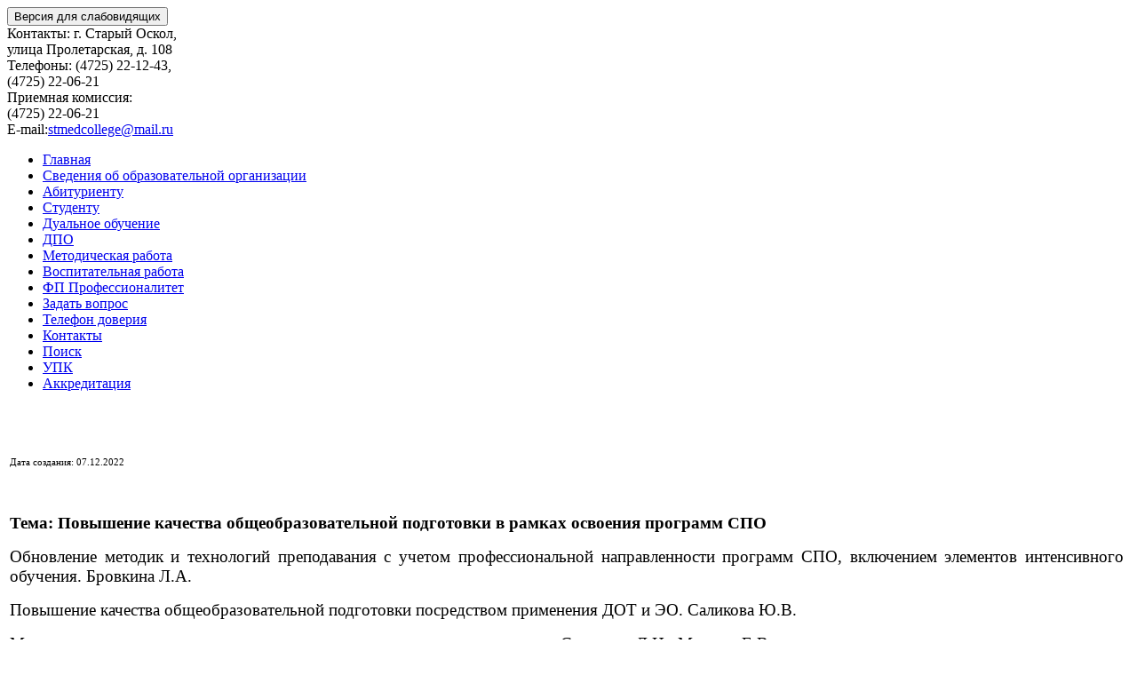

--- FILE ---
content_type: text/html; charset=utf-8
request_url: https://stmedcollege.ru/78-medkolledzh/novosti/1012-pedagogicheskij-sovet-dekabr-2022
body_size: 3920
content:

<?xml version="1.0" encoding="utf-8"?>




<!DOCTYPE html PUBLIC "-//W3C//DTD XHTML 1.0 Strict//EN" "http://www.w3.org/TR/xhtml1/DTD/xhtml1-strict.dtd">

<html xmlns="http://www.w3.org/1999/xhtml" xml:lang="ru-ru" lang="ru-ru" dir="ltr" >

	<head>

		<!-- The following JDOC Head tag loads all the header and meta information from your site config and content. -->

		<base href="https://stmedcollege.ru/78-medkolledzh/novosti/1012-pedagogicheskij-sovet-dekabr-2022" />
	<meta http-equiv="content-type" content="text/html; charset=utf-8" />
	<meta name="author" content="letov" />
	<meta name="generator" content="Joomla! - Open Source Content Management" />
	<title>Педагогический совет, декабрь 2022</title>
	<link href="/templates/atomic/favicon.ico" rel="shortcut icon" type="image/vnd.microsoft.icon" />
	<link href="/plugins/system/jce/css/content.css?badb4208be409b1335b815dde676300e" rel="stylesheet" type="text/css" />
	<script src="/media/jui/js/jquery.min.js?8f2a458ebbfcda0b3b2d4460a207b3a4" type="text/javascript"></script>
	<script src="/media/jui/js/jquery-noconflict.js?8f2a458ebbfcda0b3b2d4460a207b3a4" type="text/javascript"></script>
	<script src="/media/jui/js/jquery-migrate.min.js?8f2a458ebbfcda0b3b2d4460a207b3a4" type="text/javascript"></script>
	<script src="/media/system/js/caption.js?8f2a458ebbfcda0b3b2d4460a207b3a4" type="text/javascript"></script>
	<script type="text/javascript">
jQuery(window).on('load',  function() {
				new JCaption('img.caption');
			});
	</script>




		<!-- The following five lines load the Blueprint CSS Framework (http://blueprintcss.org). If you don't want to use this framework, delete these lines. -->

		<link rel="stylesheet" href="/templates/atomic/css/blueprint/screen.css" type="text/css" media="screen, projection" />

		<link rel="stylesheet" href="/templates/atomic/css/blueprint/print.css" type="text/css" media="print" />

		<!--[if lt IE 8]><link rel="stylesheet" href="/blueprint/ie.css" type="text/css" media="screen, projection">
		<![endif]-->



    	<link rel="stylesheet" href="/templates/atomic/css/blueprint/plugins/joomla-nav/screen.css" type="text/css" media="screen" />



		<!-- The following line loads the template CSS file located in the template folder. -->


<link rel="stylesheet" href="/templates/atomic/css/template.css" type="text/css" />
<script language="JavaScript">
var height=0;
var width=0;

if (self.screen) { // ��� Netscape � IE ������ 4 � ����
width = screen.width
height = screen.height
}
else if (self.java) { // ��� Netscape3
var jkit = java.awt.Toolkit.getDefaultToolkit();
var scrsize = jkit.getScreenSize();
width = scrsize.width;
height = scrsize.height;
}


if (width > '1670') {document.write ('<link rel="stylesheet" href="/templates/atomic/css/template1920.css" type="text/css" />');
	}


</script>

		<!-- The following four lines load the Blueprint CSS Framework and the template CSS file for right-to-left languages. If you don't want to use these, delete these lines. -->

		


		<!-- The following line loads the template JavaScript file located in the template folder. It's blank by default. -->

		<script type="text/javascript" src="/templates/atomic/js/template.js"></script>

        <link rel="stylesheet" href="/templates/atomic/visually-impaired/style.css?v2"/>

	</head>

<body class=" ">


    <div id="outer1">

     <div id="header">

              <div id="logo1">



              </div>



     <div class='cont'>


    	<form class="vim-toggle" action="/78-medkolledzh/novosti/1012-pedagogicheskij-sovet-dekabr-2022" method="post">
		<button type="submit" class="vim-toggle__button vim-toggle__button_white">Версия для слабовидящих</button>

		<input type="hidden" name="vim[size]" value="md" />
		<input type="hidden" name="vim[img]" value="1" />
		<input type="hidden" name="vim[color]" value="white" />
		<input type="hidden" name="vim[spacing]" value="md" />
		<input type="hidden" name="vim[font]" value="arial" />
	</form>
    
     Контакты: г. Старый Оскол, <br />

 улица Пролетарская, д. 108 <br />

 Телефоны: (4725) 22-12-43, <br>(4725) 22-06-21  <br />

  Приемная комиссия: <br> (4725) 22-06-21<br />

 E-mail:<a href="mailto:stmedcollege@mail.ru">stmedcollege@mail.ru</a>



     </div>
	     <div class="clearfix"></div>

	 </div>




     <div id="content1">

      <div id="content2">

      
				<div id="menu">

	  	 			<!-- The class on the root UL tag was changed to match the Blueprint nav style -->
<ul class="joomla-nav">
<li id="current" class="selected item435"><a href="/" >Главная</a></li><li class="item538"><a href="/sveden" >Сведения об образовательной организации </a></li><li class="item540"><a href="/abitur" >Абитуриенту</a></li><li class="item474"><a href="/studencheskaya-zhizn" >Студенту</a></li><li class="item539"><a href="/dualnoe-obuchenie" >Дуальное обучение</a></li><li class="item476"><a href="/postdiplomnoe-obrazovanie" >ДПО</a></li><li class="item613"><a href="/metodicheskaya-rabota" >Методическая работа</a></li><li class="item616"><a href="/vospitatelnaya-rabota" >Воспитательная работа</a></li><li class="item629"><a href="/professionalitet" >ФП Профессионалитет</a></li><li class="item547"><a href="https://forms.yandex.ru/u/6334760dff35180ab18381db/" class="http://mod-site.net/gb/u/letov-1.html">Задать вопрос</a></li><li class="item570"><a href="/telefon-doveriya" >Телефон доверия</a></li><li class="item546"><a href="/kontakty" >Контакты</a></li><li class="item630"><a href="https://www.stmedcollege.ru/index.php?option=com_search" >Поиск</a></li><li class="item631"><a href="/upk" >УПК</a></li><li class="item632"><a href="/akkreditatsiya-spetsializirovannaya" >Аккредитация</a></li></ul>


				</div>

			
  <table class="ind_table" width="100%">

  <tr>

  <td>

      <div id="system-message-container">
	</div>


<div> </div>

      <div class="item-page" itemscope itemtype="https://schema.org/Article">
	<meta itemprop="inLanguage" content="ru-RU" />
	
		
						
		
	
	
		
								<div itemprop="articleBody">
		<p>&nbsp;</p>
<p><span style="font-size: 8pt; color: #000000;">Дата создания: 07.12.2022</span></p>
<p>&nbsp;</p>
<p style="text-align: justify; line-height: normal;"><strong><span style="font-size: 14pt; font-family: 'Times New Roman', serif; color: #000000;">Тема: Повышение качества общеобразовательной подготовки в рамках освоения программ СПО </span></strong></p>
<p style="text-align: justify; line-height: normal;"><span style="font-size: 14pt; font-family: 'Times New Roman', serif;"></span></p>
<p style="text-align: justify; line-height: normal;"><span style="font-size: 14pt; font-family: 'Times New Roman', serif; color: #000000;">Обновление методик и технологий преподавания с учетом профессиональной направленности программ СПО, включением элементов интенсивного обучения. Бровкина Л.А.</span></p>
<p style="text-align: justify; line-height: normal;"><span style="font-size: 14pt; font-family: 'Times New Roman', serif; color: #000000;">Повышение качества общеобразовательной подготовки посредством применения ДОТ и ЭО. Саликова Ю.В.</span></p>
<p style="text-align: justify; line-height: normal;"><span style="font-size: 14pt; font-family: 'Times New Roman', serif; color: #000000;">Методики оценки личностных, метапредметных и предметных результатов. Селютина Л.И., Макеева Е.В.</span></p>
<p style="text-align: justify; line-height: normal;"><span style="font-size: 14pt; font-family: 'Times New Roman', serif; color: #000000;">Отбор инструментов интенсивной подготовки обучающихся с учетом профильной направленности при разработке учебно-методической документации по общеобразовательным дисциплинам. Олейникова А.В., Есаулкова О.В.</span></p>
<p style="text-align: justify; line-height: normal;"><span style="font-size: 14pt; font-family: 'Times New Roman', serif; color: #000000;">Разработка контрольно-измерительных материалов по ОУП 04. История с учётом профессиональной направленности. Акинина Л.Н., Грибова Е.В.</span></p>
<p style="text-align: justify; line-height: normal;"><span style="font-size: 14pt; font-family: 'Times New Roman', serif; color: #000000;">&nbsp;Материалы для ознакомления: <a href="https://disk.yandex.ru/d/iEeITx6uORJBQQ">Смотреть</a></span></p>	</div>

	
							</div>


      </td>

      <td valign='top' style='vertical-align: top; ;'>



      


      
      
      </td>

</tr>

</table>

      </div>

     </div>

     <div id="decor1">

     </div>

     <div id="decor2">

     </div>



     <div id="footer2">



     <br />

            <div id="counter">

             <!--LiveInternet counter--><script type="text/javascript">
document.write('<a href="//www.liveinternet.ru/click" '+
'target="_blank"><img src="//counter.yadro.ru/hit?t21.1;r'+
escape(document.referrer)+((typeof(screen)=='undefined')?'':
';s'+screen.width+'*'+screen.height+'*'+(screen.colorDepth?
screen.colorDepth:screen.pixelDepth))+';u'+escape(document.URL)+
';h'+escape(document.title.substring(0,150))+';'+Math.random()+
'" alt="" title=" " '+
'border="0" width="88" height="31"><\/a>')
</script><!--/LiveInternet-->

              </div>

             <div style="margin-top: 8px;position: relative; z-index: 99999;">

     <a target='_blank' href='http://oskolstrah.ru'>Страхование Старый Оскол</a>
     </div>

            </div>

            <div id="footer">

            &copy;2026 Старооскольский медицинский колледж
            </div>

</div>



</html>

